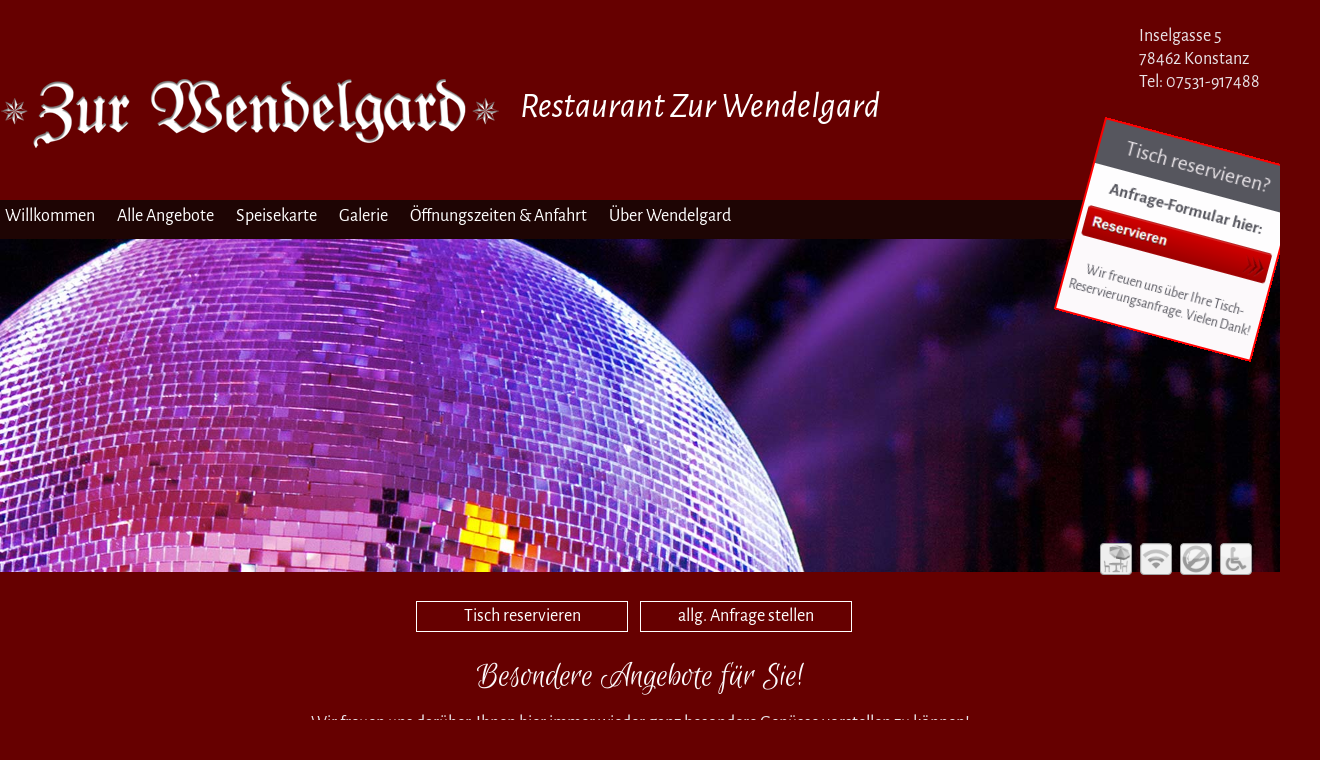

--- FILE ---
content_type: text/html; charset=windows-1252
request_url: https://www.zur-wendelgard.de/home/bld_events.php
body_size: 4147
content:
<!DOCTYPE html>
<html class="NOTOUCH_DEVICE">
<head>
<title>Termine im &Uuml;berblick</title>
<meta name="language" property="og:language" content="de">
<meta name="viewport" content="width=device-width, initial-scale=1">
<meta name="generator" content="eduxx iRS Internet-Redaktionssystem 1.90 (phpgen/4138.9736)">
<meta name="format-detection" content="telephone=no">
<meta property="og:title" content="Termine im &Uuml;berblick">
<meta property="og:type" content="article">
<meta property="og:url" content="https://www.zur-wendelgard.de/home/bld_events.php">
<link rel="shortcut icon" href="https://www.zur-wendelgard.de/home/bilder/favicon.ico" type="image/vnd.microsoft.icon">
<link rel="stylesheet" href="/common-1747054454-global.css/global.css">
<script async src="/common-1752857610-epos.js/epos.js"></script>
<script type="text/javascript">
	var default_mail = ['info', 'musterfirma.de'];
</script>
<link rel="alternate" type="application/rss+xml" title="Termine" href="termine.rss">
<link rel="stylesheet" href="/home-1659541370-zw.css/zw.css" type="text/css">

</head>
<body class="text_basis_sei P_KOPF_KOPF_Events" style="margin:0" data-request-time-float="1767112931.871"><div id="Tabelle_01">

<header id="header_default" class="CONTAINER_WIDE">

<div class="HFIX EXTRA_ROW">

<div class="div_head_pict1 wide_row">

<div class="div_head_static1">
<div id="feed_pic_wide" class="feed" data-fkt="2_STD_B"></div>
<div class="div_head_pict1_frame frame overlay_frame">

<div class="div_head_logo">
<div id="feed_db_noselect_bldlogo" class="feed" data-fkt="BLD_PIC"><div class="feeditem"><div class="feedcat"><a href="https://www.zur-wendelgard.de/home/"><img class="feedimg orient_unknown" src="https://img.brunch-lunch-dinner.de/320010_logo_1514551808/restaurant-zur-wendelgard.png" alt="Logo Restaurant Zur Wendelgard"></a></div></div></div></div>

<div class="HEAD_MENUE2 no_mobil">
<div id="feed_nav_head2" class="feed" data-fkt="2_STD_B"></div></div>

<div class="block_kontadr_header_bld block_standard">
<div id="feed_db_noselect_bldaddr" class="feed" data-fkt="BLD_ADDR"><div class="feeditem"><div class="bld_addr_str">Inselgasse 5</div> <div class="bld_addr_plzort">78462 Konstanz</div> <div class="bld_addr_tel">Tel: 07531-917488</div> </div></div></div>

<div class="div_head_text_pur no_mobil">
<div id="feed_txt_1_cat" class="feed" data-fkt="TXT"></div></div>

<div class="div_head_ptext1 no_mobil">
<!-- blockfkt: fkt:2_PTEXT_KTS1B2 --><div class="feeditem"><div class="ptext_title">Restaurant Zur Wendelgard</div><div class="ptext_subtitle"></div><div class="ptext_text1"></div><div class="ptext_text2"></div></div></div>
</div>
</div>
</div>

<div class="BLD_ATTRS no_mobil">
<!-- blockfkt: fkt:IMG_TOOLTIP --><div class="feeditem"><img src="https://static.brunch-lunch-dinner.de/0/misc/attr-outdoor-area-yes0.png" class="feedimg orient_landscape" width="32" height="32" border="0" alt="Sitzpl&auml;tze im Freien vorhanden" title="Sitzpl&auml;tze im Freien vorhanden"></div><div class="feeditem"><img src="https://static.brunch-lunch-dinner.de/0/misc/attr-wlan-yes0.png" class="feedimg orient_landscape" width="32" height="32" border="0" alt="WLAN-Zugang vorhanden" title="WLAN-Zugang vorhanden"></div><div class="feeditem"><img src="https://static.brunch-lunch-dinner.de/0/misc/attr-smoking-no0.png" class="feedimg orient_landscape" width="32" height="32" border="0" alt="Nichtraucherbereich vorhanden oder komplettes Rauchverbot" title="Nichtraucherbereich vorhanden oder komplettes Rauchverbot"></div><div class="feeditem"><img src="https://static.brunch-lunch-dinner.de/0/misc/attr-wheelchair-yes0.png" class="feedimg orient_landscape" width="32" height="32" border="0" alt="f&uuml;r Rollstuhlfahrer geeignet" title="f&uuml;r Rollstuhlfahrer geeignet"></div></div>
<div id="feed_news_handlung" class="feed" data-fkt="2_STD_TSBAM"><div class="feeditem block_handlung"><div class="feed_title">Tisch reservieren? </div><div class="feed_subtitle">Anfrage-Formular hier:</div><a href="https://www.zur-wendelgard.de/home/bld_tisch_reservieren.php" class="ev" data-event-id="MM3BUoMFsMWMbgqrBI6WhM8IagBSMeeW8QajBFMvaW"><img src="https://www.zur-wendelgard.de/itm-1513931128-NEWS_4_2558_12022811.png" width="190" height="31" class="feedimg orient_landscape" border="0" alt=""></a><div class="feed_text"><br />
Wir freuen uns &uuml;ber Ihre Tisch-Reservierungsanfrage. Vielen Dank!<br />
&nbsp;</div><a href="https://www.zur-wendelgard.de/home/bld_tisch_reservieren.php" class="feed_more ev" title="Tisch reservieren? " data-event-id="MM3BUoMFsMWMbgqrBI6WhM8IagBSMeeW8QajBFMvaW">.</a></div></div>
<nav class="MAIN_MENUE_TOP wide_row">
<div class="MAIN_MENUE_TOP_FRAME frame hide_menu_for_mobile" data-showmenubtn-prefix="Ihre Auswahl: " data-showmenubtn-defaulttext="Hauptmenü">
<nav class="MAIN_MENUE_TOP_TEIL1">
<div id="feed_nav_main_teil1" class="feed" data-fkt="3_LINK_ONLY_TXT"><div class="feeditem cat_TEIL1"><a href="https://www.zur-wendelgard.de/home/home.php" class="mainitemframe item_NAVI_201_1834 cat_TEIL1 ev" data-event-id="SSQVeiSuqSmSH7R9V1SLLhF6rGVeYh0Ih"><span class="mainitem"><span class="mainitemtext">Willkommen</span></span></a></div><div class="feeditem cat_TEIL1"><a href="https://www.zur-wendelgard.de/home/bld_angebote.php" class="mainitemframe item_NAVI_201_2662 cat_TEIL1 ev" data-event-id="TTAiEZTMRT6TQ9HLiWTvvlDbJKiEylndl"><span class="mainitem"><span class="mainitemtext">Alle Angebote</span></span></a></div><div class="feeditem cat_TEIL1"><a href="https://www.zur-wendelgard.de/home/bld_speisekarte.php" class="mainitemframe item_NAVI_201_2762 cat_TEIL1 ev" data-event-id="88Tlsc87e8d8SFEDlH8qqPIVANlsfPSUP"><span class="mainitem"><span class="mainitemtext">Speisekarte</span></span></a></div><div class="feeditem cat_TEIL1"><a href="https://www.zur-wendelgard.de/home/bld_galerie.php" class="mainitemframe item_NAVI_201_2763 cat_TEIL1 ev" data-event-id="IIDTwGIfZIHIF62bT7Itt8VQLeTwP8Sp8"><span class="mainitem"><span class="mainitemtext">Galerie</span></span></a></div><div class="feeditem cat_TEIL1"><a href="https://www.zur-wendelgard.de/home/bld_anfahrt.php" class="mainitemframe item_NAVI_201_2764 cat_TEIL1 ev" data-event-id="77MWtr7057x7uYUyWa7nnHfP3LWtdHmZH"><span class="mainitem"><span class="mainitemtext">&Ouml;ffnungszeiten &amp; Anfahrt</span></span></a></div><div class="feeditem cat_TEIL1"><a href="https://www.zur-wendelgard.de/home/nav_1100_first.php" class="mainitemframe item_NAVI_201_1408 cat_TEIL1 ev" data-event-id="11PfLC1E41p1xaj8fz133muYlrfL2mq9m"><span class="mainitem"><span class="mainitemtext">&Uuml;ber Wendelgard</span></span></a></div></div></nav>

<nav class="MAIN_MENUE_TOP_TEIL2">
<div id="feed_nav_main_teil2" class="feed" data-fkt="3_LINK_ONLY_TXT"></div></nav>
</div></nav>

<nav class="MENUE_FIX_SUB MEN4_MENUE_FIX_SUB wide_row">
<div class="frame"><div id="feed_" class="feed" data-fkt="3_LINK_ONLY_TXT"></div></div></nav>

<div class="div_head_pict2 wide_row">

<div class="div_head_static2">
<div id="feed_pic_wide" class="feed" data-fkt="2_STD_B"><div class="feedcat"><div class="feeditem cat_KOPF_Events"><img src="https://www.zur-wendelgard.de/itm-1514556696-SSID_2_2799_05698560.jpg" width="1920" height="500" class="feedimg orient_landscape" border="0" alt="Unsere aktuellen Events &amp; Aktionen:"></div></div></div><!-- blockfkt: fkt:2_STD_B --></div>
</div>

<nav class="BLD_BUCHEN std_row">
<div id="feed_navb_8001" class="feed" data-fkt="3_LINK_ONLY_TXT"><div class="feeditem"><a href="https://www.zur-wendelgard.de/home/bld_tisch_reservieren.php" class="mainitemframe item_NAVB_8001_2805 ev" data-event-id="VVbDKqVPkVIV3rogDW8I7V6WmrDfVJJIg95ZD8fI8KpI"><span class="mainitem"><span class="mainitemtext">Tisch reservieren</span></span></a></div><div class="feeditem"><a href="https://www.zur-wendelgard.de/home/bld_anfrage.php" class="mainitemframe item_NAVB_8001_2700 ev" data-event-id="TTAiEZTMRTlTnLjciIyl6TQ9HLiWTvvlcbJKiyWlyQ0l"><span class="mainitem"><span class="mainitemtext">allg. Anfrage stellen</span></span></a></div></div></nav>
</div>
</header>
<div id="Tabelle_02" class="page_base_typ01 CONTAINER_SMALL"><main class="C_TAB2_TD2"><div class="ptext" data-fkt="2_PTEXT_KTS1B2_H1"><div class="ptextitem"><h1 class="ptext_title">Besondere Angebote f&uuml;r Sie!</h1><div class="ptext_subtitle"></div><div class="ptext_text1"><p>Wir freuen uns dar&uuml;ber, Ihnen hier immer wieder ganz besondere Gen&uuml;sse vorstellen zu k&ouml;nnen!</p>
<p>&nbsp;</p>
<p>&nbsp;</p>
</div><div class="ptext_text2"></div></div></div>
<div class="LIST_TYP01">
<div id="feed_termine" class="feed" data-fkt="BLD_ANGEBOT"></div></div>

<div class="block_print_footer printver">
<div class="ptext" data-fkt="2_PTEXT_KTS1B2"><div class="ptextitem"><div class="ptext_title"></div><div class="ptext_subtitle"></div><div class="ptext_text1"></div><div class="ptext_text2"></div></div></div></div>
</main></div>
<footer class="FFIX_RAHMEN CONTAINER_WIDE">

<div class="FFIX_ZUSATZ EXTRA_ROW wide_row">
<div class="T_FTAB2 frame"><div class="C_FTAB2_TD1 C_FTAB2_TD"><div class="block_foot block_staedte"><div class="ptext" data-fkt="2_PTEXT_KTS1B2"><div class="ptextitem"><div class="ptext_title">Unser T&auml;tigkeitsradius:</div><div class="ptext_subtitle"></div><div class="ptext_text1"></div><div class="ptext_text2"></div></div></div><div id="feed_nav_staedte" class="feed" data-fkt="TXT"><div class="feeditem"><a href="http://www.konstanz-tourismus.de/" class="ev" data-event-id="IIDTwGIfZIHIF62bT7Itt8VQLeTg68op8">Konstanz (KN) am Bodensee</a></div><div class="feeditem"><a href="https://www.reichenau-tourismus.de/" class="ev" data-event-id="227HiQ2pb2v2OXtfHU2CCEm1MDHFXEVnE">Insel Reichenau am Bodensee</a></div><div class="feeditem"><a href="https://www.mainau.de/de/" class="ev" data-event-id="11PfLC1E41p1xaj8fz133muYlrfWamQGm">Insel Mainau am Bodensee</a></div><div class="feeditem"><a href="https://www.radolfzell-tourismus.de/" class="ev" data-event-id="ZZORVHZo6ZLZtJbXR5ZffekvuFR2JeUre">Radolfzell am Bodensee</a></div><div class="feeditem"><a href="http://www.allensbach.de/home" class="ev" data-event-id="VVbDKqVPkV7V6WmrDfVJJIQ95ZDiWIozI">Allensbach am Bodensee</a></div><div class="feeditem"><a href="http://www.kreuzlingen.ch/" class="ev" data-event-id="iitqdRiBmi9ibr6JqCiXXgALU2qZrgoWg">Kreuzlingen am Bodensee, Schweiz</a></div></div></div></div><div class="C_FTAB2_TD2 C_FTAB2_TD"><div class="block_foot"><div class="ptext" data-fkt="2_PTEXT_KTS1B2"><div class="ptextitem"><div class="ptext_title">Zur Wendelgard Konstanz am Bodensee</div><div class="ptext_subtitle"></div><div class="ptext_text1"></div><div class="ptext_text2"></div></div></div><div id="feed_nav_main_teil1" class="feed" data-fkt="TXT"><div class="feeditem cat_TEIL1"><a href="https://www.zur-wendelgard.de/home/home.php" class="ev" data-event-id="SSQVeiSuqSmSH7R9V1SLLhF6rGVeYh0Ih">Willkommen</a></div><div class="feeditem cat_TEIL1"><a href="https://www.zur-wendelgard.de/home/bld_angebote.php" class="ev" data-event-id="TTAiEZTMRT6TQ9HLiWTvvlDbJKiEylndl">Alle Angebote</a></div><div class="feeditem cat_TEIL1"><a href="https://www.zur-wendelgard.de/home/bld_speisekarte.php" class="ev" data-event-id="88Tlsc87e8d8SFEDlH8qqPIVANlsfPSUP">Speisekarte</a></div><div class="feeditem cat_TEIL1"><a href="https://www.zur-wendelgard.de/home/bld_galerie.php" class="ev" data-event-id="IIDTwGIfZIHIF62bT7Itt8VQLeTwP8Sp8">Galerie</a></div><div class="feeditem cat_TEIL1"><a href="https://www.zur-wendelgard.de/home/bld_anfahrt.php" class="ev" data-event-id="77MWtr7057x7uYUyWa7nnHfP3LWtdHmZH">Öffnungszeiten & Anfahrt</a></div><div class="feeditem cat_TEIL1"><a href="https://www.zur-wendelgard.de/home/nav_1100_first.php" class="ev" data-event-id="11PfLC1E41p1xaj8fz133muYlrfL2mq9m">Über Wendelgard</a></div></div></div></div><div class="C_FTAB2_TD3 C_FTAB2_TD"><div class="block_foot"><div class="ptext" data-fkt="2_PTEXT_KTS1B2"><div class="ptextitem"><div class="ptext_title">Navigation</div><div class="ptext_subtitle"></div><div class="ptext_text1"></div><div class="ptext_text2"></div></div></div><div id="feed_nav_head" class="feed" data-fkt="TXT"><div class="feeditem"><a href="https://www.zur-wendelgard.de/home/" class="ev" data-event-id="11PfLC1E41p1xaj8fz133muYlrf11aAm">Home</a></div><div class="feeditem"><a href="https://www.zur-wendelgard.de/home/bld_anfrage.php" class="ev" data-event-id="YYI8o3YmcYEY0dwV82YiiuhSDn8YYtBu">Kontakt</a></div><div class="feeditem"><a href="https://www.zur-wendelgard.de/home/bld_anfahrt.php" class="ev" data-event-id="nneNYznb0nTngiIZNDn224cGRaNnn674">Anfahrt und Öffnungszeiten</a></div><div class="feeditem"><a href="https://www.zur-wendelgard.de/home/bld_impressum.php" class="ev" data-event-id="ZZORVHZo6ZLZtJbXR5ZffekvuFRZZiIe">Impressum</a></div><div class="feeditem"><a href="https://www.zur-wendelgard.de/home/navi1_1001_datenschutz" class="ev" data-event-id="kkXOQ7kNWk5kJjrxOokPPZvUY6OkkiVZ">Datenschutz</a></div><div class="feeditem"><a href="https://www.zur-wendelgard.de/home/login.php" class="ev" data-event-id="ZZORVHZo6ZLZtJbXR5ZffekvuFRZZBHe">login</a></div></div></div></div><div class="C_FTAB2_TD4 C_FTAB2_TD"><div class="block_foot">
<div class="block_social_networks block_standard">
<div class="ptext" data-fkt="2_PTEXT_KTS1B2"><div class="ptextitem"><div class="ptext_title">Vielen Dank f&uuml;r Ihre Weiterempfehlung!</div><div class="ptext_subtitle">Hat es Ihnen bei uns gefallen?</div><div class="ptext_text1"><p>Dann freuen wir uns, wenn Sie uns empfehlen! Wir sch&auml;tzen auch jede R&uuml;ckmeldung sehr. Bitte nutzen Sie daf&uuml;r einfach eines unserer Kontakt-Formulare! Vielen Dank!&nbsp;</p>
</div><div class="ptext_text2"></div></div></div></div>
</div></div></div><div class="T_FTAB2 frame"><div class="BLD_ZUSATZ"><div class="block_foot"><div class="ptext" data-fkt="2_PTEXT_KTS1B2"><div class="ptextitem"><div class="ptext_title">Zur Wendelgard Konstanz (KN) finden Sie auch hier:</div><div class="ptext_subtitle"></div><div class="ptext_text1"></div><div class="ptext_text2"></div></div></div><div id="feed_db_select_2196" class="feed" data-fkt="BLD_BACKLINKS"><div class="feeditem">Dieses Unternehmen ist bei <a href="https://gastronomie.brunch-lunch-dinner.de/konstanz-universitaetsstadt" rel=\"noopener\" target="_blank">BrunchLunchDinner in Konstanz</a> unter <a href="https://mittagstisch-lunch.de/konstanz-universitaetsstadt" rel="noopener" target="_blank">Mittagstisch</a>, <a href="https://restaurant-gasthaus.de/konstanz-universitaetsstadt" rel="noopener" target="_blank">Mittagessen</a>, <a href="https://pizza-pizzeria-ristorante.de/konstanz-universitaetsstadt" rel="noopener" target="_blank">Pizza</a>, <a href="https://restaurant-vegetarisch.de/konstanz-universitaetsstadt" rel="noopener" target="_blank">Vegetarisch</a>, <a href="https://eis-cafe-bistro.de/konstanz-universitaetsstadt" rel="noopener" target="_blank">Kaffee und Kuchen</a>, <a href="https://dinner-abendessen.de/konstanz-universitaetsstadt" rel="noopener" target="_blank">Abendessen</a>, <a href="https://bar-lounge-kneipe.de/konstanz-universitaetsstadt" rel="noopener" target="_blank">Schankgastronomie</a> und <a href="https://events-veranstaltung.de/konstanz-universitaetsstadt" rel="noopener" target="_blank">Events</a> gelistet.</div></div></div></div></div></div>

<div class="FFIX EXTRA_ROW wide_row">

<div class="div_foot_pict">
<div id="feed_pic_wide" class="feed" data-fkt="2_STD_B"></div></div>
<div class="frame overlay_frame">
<div class="div_foot_ptext1">
<div class="ptext" data-fkt="2_PTEXT_KTS1B2"></div></div>

<div class="block_kontadr_footer">
<div id="feed_db_noselect_bldaddr" class="feed" data-fkt="BLD_ADDR"><div class="feeditem"><div class="bld_addr_comp_name">Restaurant Zur Wendelgard</div> <div class="bld_addr_str">Inselgasse 5</div> <div class="bld_addr_plzort">78462 Konstanz</div> <div class="bld_addr_tel">Tel: 07531-917488</div> </div></div></div>

<div class="div_foot_text_pur">
<div id="feed_txt_1_cat" class="feed" data-fkt="TXT"></div></div>

<div id="powered_by">
<a href="http://www.eduxx-irs.de/" rel="noopener" target="_blank">Powered by eduxx iRS 
</a></div>
</div></div>
</footer>

</div>
</body>
</html>

--- FILE ---
content_type: text/css
request_url: https://www.zur-wendelgard.de/home-1659541370-zw.css/zw.css
body_size: 7968
content:
@font-face {
  font-family: 'Alegreya Sans';
  font-style: normal;
  font-weight: 400;
  font-display: swap;
  src: local(''), url('/common-0/fonts/alegreya-sans-latin-ext_latin-regular.woff2');
}
@font-face {
  font-family: 'Alegreya Sans';
  font-style: italic;
  font-weight: 400;
  font-display: swap;
  src: local(''), url('/common-0/fonts/alegreya-sans-latin-ext_latin-italic.woff2');
}
@font-face {
  font-family: 'Alegreya Sans';
  font-style: normal;
  font-weight: 700;
  font-display: swap;
  src: local(''), url('/common-0/fonts/alegreya-sans-latin-ext_latin-700.woff2');
}
@font-face {
  font-family: 'Alegreya Sans';
  font-style: italic;
  font-weight: 700;
  font-display: swap;
  src: local(''), url('/common-0/fonts/alegreya-sans-latin-ext_latin-700italic.woff2');
}
@font-face {
  font-family: 'Euphoria Script';
  font-style: normal;
  font-weight: 400;
  font-display: swap;
  src: local(''), url('/common-0/fonts/euphoria-script-latin-ext_latin-regular.woff2');
}
.highlight1 {
  font-weight: bold;
  color: #56565e;
}
.highlight2 {
  font-size: 1.2222222222222em;
  color: #56565e;
}
.highlight3 {
  font-weight: bold;
  color: #ff0a00;
}
.highlight4 {
  color: #ff0a00;
}
.highlight5 {
  font-weight: bold;
  color: #ff8000;
}
.highlight6 {
  color: #ff8000;
}
.highlight7 {
  font-weight: bold;
  color: #ffcc00;
}
.highlight8 {
  color: #ffcc00;
}
html {
  overflow-y: scroll;
}
body {
  background: #660000;
  -webkit-text-size-adjust: 100%;
}
body,
td,
textarea,
input {
  font-family: Alegreya Sans, Verdana, Arial, Helvetica, sans-serif;
  font-size: 18px;
  font-weight: normal;
  line-height: 1.33333;
  color: #e9e4e8;
}
.frame {
  position: relative;
}
.overlay_frame {
  position: absolute;
  left: 0;
  right: 0;
  top: 0;
  bottom: 0;
}
.media_frame {
  position: relative;
  display: block;
}
.media_frame_content {
  position: absolute;
  left: 0;
  right: 0;
  top: 0;
  bottom: 0;
  width: 100%;
  height: 100%;
}
.image_frame_content,
.audio_frame_content {
  width: 100%;
}
h1 {
  color: #fcf9fb;
  font-weight: normal;
  font-family: 'Euphoria Script', cursive;
  font-size: 2em;
}
h2 {
  color: #e9e4e8;
  font-weight: normal;
  font-family: 'Euphoria Script', cursive;
  margin: 0 0 0.5em;
  font-size: 1.2222222222222em;
}
h3 {
  color: #e9e4e8;
  font-weight: normal;
  margin: 0 0 0.5em;
  font-size: 1.1111111111111em;
}
h4 {
  color: #e9e4e8;
  font-weight: bold;
  margin: 0 0 0.5em;
  font-size: 1em;
}
b,
strong {
  font-weight: bold;
}
a:link {
  color: #ffffff;
}
a:visited {
  color: #fcf9fb;
}
a:hover {
  color: #ffcc00;
}
a:focus {
  color: #fa9e91;
}
a:active {
  color: #b4302c;
}
#feeditemcol-item_bez,
#feeditemcol-subtitle,
#feeditemcol-bol {
  display: block;
}
.feed_date,
#feeditemcol-bol {
  font-weight: bold;
}
.feed ul,
.feeditemcol ul,
.ptext ul {
  list-style: none;
  margin: 0.6em 0;
  padding-left: 0px;
}
.feed ul li,
.feeditemcol ul li,
.ptext ul li {
  background: url('/home-1513960280/bilder/irs_dot.png') no-repeat;
  margin: 0.5em 0;
  padding: 0 0 0 20px;
}
.animation > div.feeditem,
.animation > table.feed {
  position: absolute;
  width: 100%;
  max-height: 100%;
}
.HFIX {
  position: relative;
  background-color: ;
}
.HEAD_MENUE a:link {
  color: #bcbcbc;
}
.HEAD_MENUE a:visited {
  color: #bcbcbc;
}
.HEAD_MENUE a:hover {
  color: #c3c1c4;
}
.HEAD_MENUE a:focus {
  color: #bcbcbc;
}
.HEAD_MENUE a:active {
  color: #bcbcbc;
}
table {
  border-spacing: 0;
}
a.feed_more {
  font-weight: bold;
  display: block;
  text-align: right;
  padding-right: 15px;
  background: url('/home-1513960280/bilder/irs_std_more_link.png') no-repeat right bottom;
  text-decoration: none;
}
a.feed_more:hover {
  background: url('/home-1513960280/bilder/irs_std_more_hover.png') no-repeat right bottom;
}
span#recaptcha_instructions_error {
  font-size: 9px;
}
div.feedback_info {
  margin: 10px;
  padding: 15px;
  color: #0000ff;
  border: solid 2px #0000ff;
}
div.feedback_err {
  font-weight: bold;
  margin: 10px;
  padding: 15px;
  color: #ff0000;
  border: solid 2px #ff0000;
}
a {
  text-decoration: none;
}
a.feed_more {
  margin-right: 10px;
  margin-bottom: 5px;
  line-height: 1;
}
.C_TAB2_TD1 .ptext_title {
  margin-bottom: 5px;
  color: #e9e4e8;
  font-weight: normal;
  font-family: 'Euphoria Script', cursive;
  margin: 0 0 0.5em;
  font-size: 1.2222222222222em;
}
.C_TAB2_TD1 .ptext_subtitle {
  margin-bottom: 0px;
}
.C_TAB2_TD1 .feed_title {
  margin-bottom: 5px;
  color: #e9e4e8;
  font-weight: normal;
  font-family: 'Euphoria Script', cursive;
  margin: 0 0 0.5em;
  font-size: 1.2222222222222em;
}
.C_TAB2_TD1 .feed_subtitle {
  margin-bottom: 5px;
  color: #e9e4e8;
  font-weight: normal;
  font-family: 'Euphoria Script', cursive;
  margin: 0 0 0.5em;
  font-size: 1.2222222222222em;
}
.C_TAB2_TD1 .feed_text {
  font-size: 0.88888888888889em;
}
.C_HOME_TD2,
.C_TAB2_TD2 {
  text-align: center;
  padding: 0 2%;
}
.C_HOME_TD2 .ptext_title,
.C_TAB2_TD2 .ptext_title {
  color: #fcf9fb;
  font-weight: normal;
  font-family: 'Euphoria Script', cursive;
  font-size: 2em;
}
.C_HOME_TD2 .ptext_subtitle,
.C_TAB2_TD2 .ptext_subtitle {
  color: #e9e4e8;
  font-weight: normal;
  font-family: 'Euphoria Script', cursive;
  margin: 0 0 0.5em;
  font-size: 1.2222222222222em;
}
.C_HOME_TD2 .ptext_img,
.C_HOME_TD2 .ptext_imgh,
.C_TAB2_TD2 .ptext_img,
.C_TAB2_TD2 .ptext_imgh {
  max-width: 100%;
  height: auto;
}
.C_HOME_TD2 .feed_title,
.C_TAB2_TD2 .feed_title {
  margin-bottom: 5px;
  color: #e9e4e8;
  font-weight: normal;
  font-family: 'Euphoria Script', cursive;
  margin: 0 0 0.5em;
  font-size: 1.2222222222222em;
}
.C_HOME_TD2 .feed_subtitle,
.C_TAB2_TD2 .feed_subtitle {
  margin-bottom: 5px;
  color: #e9e4e8;
  font-weight: normal;
  margin: 0 0 0.5em;
  font-size: 1.1111111111111em;
}
.C_HOME_TD2 {
  text-align: center;
}
.C_HOME_TD3 .ptext_title,
.C_TAB2_TD3 .ptext_title {
  margin-bottom: 5px;
  color: #e9e4e8;
  font-weight: normal;
  font-family: 'Euphoria Script', cursive;
  margin: 0 0 0.5em;
  font-size: 1.2222222222222em;
}
.C_HOME_TD3 .ptext_subtitle,
.C_TAB2_TD3 .ptext_subtitle {
  margin-bottom: 0px;
}
.C_HOME_TD3 .feed_title,
.C_TAB2_TD3 .feed_title {
  margin-bottom: 5px;
  color: #e9e4e8;
  font-weight: normal;
  font-family: 'Euphoria Script', cursive;
  margin: 0 0 0.5em;
  font-size: 1.2222222222222em;
}
.C_HOME_TD3 .feed_subtitle,
.C_TAB2_TD3 .feed_subtitle {
  margin-bottom: 5px;
  color: #e9e4e8;
  font-weight: normal;
  font-family: 'Euphoria Script', cursive;
  margin: 0 0 0.5em;
  font-size: 1.2222222222222em;
}
.C_HOME_TD3 .feed_text,
.C_TAB2_TD3 .feed_text {
  font-size: 0.88888888888889em;
}
.C_TAB2_TD1 .block_kontakt,
.C_TAB2_TD3 .block_kontakt {
  background-color: #ffffff;
  padding: 5px;
  margin-bottom: 15px;
}
.C_TAB2_TD1 .block_kontakt table,
.C_TAB2_TD3 .block_kontakt table {
  width: 100%;
  border-collapse: collapse;
}
.C_TAB2_TD1 .block_kontakt .feeditem,
.C_TAB2_TD1 .block_kontakt td,
.C_TAB2_TD3 .block_kontakt .feeditem,
.C_TAB2_TD3 .block_kontakt td {
  border-bottom: solid 2px transparent;
  background-color: ;
  padding: 5px;
}
.C_TAB2_TD1 .block_kontakt .feeditem:last-child,
.C_TAB2_TD1 .block_kontakt tr:last-child td,
.C_TAB2_TD3 .block_kontakt .feeditem:last-child,
.C_TAB2_TD3 .block_kontakt tr:last-child td {
  border-bottom: none;
}
.C_TAB2_TD1 .block_kontakt td,
.C_TAB2_TD3 .block_kontakt td {
  vertical-align: top;
}
.C_TAB2_TD1 .block_kontakt .ptext_title,
.C_TAB2_TD3 .block_kontakt .ptext_title {
  padding: 8px 5px;
  color: #e9e4e8;
  background: #56565e;
  margin: -5px -5px 5px -5px;
}
.C_TAB2_TD1 .block_kontakt_angebot,
.C_TAB2_TD3 .block_kontakt_angebot {
  background-color: #b4302c;
  margin-bottom: 5px;
}
.C_TAB2_TD1 .block_kontakt_angebot .ptext,
.C_TAB2_TD3 .block_kontakt_angebot .ptext {
  color: white;
}
.C_TAB2_TD1 .block_kontakt_angebot .ptext_title,
.C_TAB2_TD3 .block_kontakt_angebot .ptext_title {
  padding: 5px 15px;
  color: #56565e;
}
.C_TAB2_TD1 .block_kontakt_angebot .ptext_subtitle,
.C_TAB2_TD3 .block_kontakt_angebot .ptext_subtitle {
  padding: 5px 15px;
}
.C_TAB2_TD1 .block_kontakt_angebot .ptext_text1,
.C_TAB2_TD1 .block_kontakt_angebot .ptext_text2,
.C_TAB2_TD3 .block_kontakt_angebot .ptext_text1,
.C_TAB2_TD3 .block_kontakt_angebot .ptext_text2 {
  padding: 0px 15px;
  color: #ffffff;
}
.C_TAB2_TD1 .block_angebot,
.C_TAB2_TD3 .block_angebot {
  background-color: #ffffff;
  padding: 5px;
  margin-bottom: 15px;
}
.C_TAB2_TD1 .block_angebot table,
.C_TAB2_TD3 .block_angebot table {
  width: 100%;
  border-collapse: collapse;
}
.C_TAB2_TD1 .block_angebot .feeditem,
.C_TAB2_TD1 .block_angebot td,
.C_TAB2_TD3 .block_angebot .feeditem,
.C_TAB2_TD3 .block_angebot td {
  border-bottom: solid 2px transparent;
  background-color: ;
  padding: 5px;
}
.C_TAB2_TD1 .block_angebot .feeditem:last-child,
.C_TAB2_TD1 .block_angebot tr:last-child td,
.C_TAB2_TD3 .block_angebot .feeditem:last-child,
.C_TAB2_TD3 .block_angebot tr:last-child td {
  border-bottom: none;
}
.C_TAB2_TD1 .block_angebot td,
.C_TAB2_TD3 .block_angebot td {
  vertical-align: top;
}
.C_TAB2_TD1 .block_angebot .ptext_title,
.C_TAB2_TD3 .block_angebot .ptext_title {
  padding: 8px 5px;
  color: #e9e4e8;
  background: #56565e;
  margin: -5px -5px 5px -5px;
}
.C_HOME_TD1 .block_standard,
.C_HOME_TD3 .block_standard,
.C_TAB2_TD1 .block_standard,
.C_TAB2_TD3 .block_standard {
  background-color: #ffffff;
  padding: 5px;
  margin-bottom: 15px;
}
.C_HOME_TD1 .block_standard table,
.C_HOME_TD3 .block_standard table,
.C_TAB2_TD1 .block_standard table,
.C_TAB2_TD3 .block_standard table {
  width: 100%;
  border-collapse: collapse;
}
.C_HOME_TD1 .block_standard .feeditem,
.C_HOME_TD1 .block_standard td,
.C_HOME_TD3 .block_standard .feeditem,
.C_HOME_TD3 .block_standard td,
.C_TAB2_TD1 .block_standard .feeditem,
.C_TAB2_TD1 .block_standard td,
.C_TAB2_TD3 .block_standard .feeditem,
.C_TAB2_TD3 .block_standard td {
  border-bottom: solid 2px transparent;
  background-color: ;
  padding: 5px;
}
.C_HOME_TD1 .block_standard .feeditem:last-child,
.C_HOME_TD1 .block_standard tr:last-child td,
.C_HOME_TD3 .block_standard .feeditem:last-child,
.C_HOME_TD3 .block_standard tr:last-child td,
.C_TAB2_TD1 .block_standard .feeditem:last-child,
.C_TAB2_TD1 .block_standard tr:last-child td,
.C_TAB2_TD3 .block_standard .feeditem:last-child,
.C_TAB2_TD3 .block_standard tr:last-child td {
  border-bottom: none;
}
.C_HOME_TD1 .block_standard td,
.C_HOME_TD3 .block_standard td,
.C_TAB2_TD1 .block_standard td,
.C_TAB2_TD3 .block_standard td {
  vertical-align: top;
}
.C_HOME_TD1 .block_standard .ptext_title,
.C_HOME_TD3 .block_standard .ptext_title,
.C_TAB2_TD1 .block_standard .ptext_title,
.C_TAB2_TD3 .block_standard .ptext_title {
  padding: 8px 5px;
  color: #e9e4e8;
  background: #56565e;
  margin: -5px -5px 5px -5px;
}
.C_HOME_TD1 .block_login,
.C_TAB2_TD1 .block_login {
  margin-top: 20px;
}
.C_HOME_TD3 .form_edit_full_width,
.C_TAB2_TD3 .form_edit_full_width {
  width: 100%;
}
.C_HOME_TD3 .form_edit_half_width,
.C_TAB2_TD3 .form_edit_half_width {
  width: 42%;
}
.div_head_logo_landing,
.div_head_logo {
  position: absolute;
  left: 0px;
  top: 0px;
  z-index: 10;
}
.div_head_logo_landing .feeditem,
.div_head_logo .feeditem {
  float: left;
}
.div_head_pict1 .feedimg {
  max-width: none;
}
.div_head_pict1 .div_head_logo .feedimg {
  max-width: 100%;
}
.div_head_pict2 .feedimg,
.homeblk_akt1_pict .feedimg {
  width: 100%;
}
.homeblk_akt1_pict,
.ib_wide,
.div_head_pict2 {
  z-index: 10;
  font-size: 7.2px;
  font-size: 1.40625vw;
}
.homeblk_akt1_pict .frame,
.ib_wide .frame,
.div_head_pict2 .frame {
  top: auto;
  bottom: 12%;
  left: 10px;
}
.homeblk_akt1_pict .feed_block1_frame,
.ib_wide .feed_block1_frame,
.div_head_pict2 .feed_block1_frame {
  width: 50%;
  padding: 0.5%;
  background-color: rgba(0,0,0,0.8);
  border-left: 8px solid #b4302c;
}
.homeblk_akt1_pict .feed_title,
.ib_wide .feed_title,
.div_head_pict2 .feed_title {
  color: #fcf9fb;
  font-weight: normal;
  font-family: 'Euphoria Script', cursive;
  font-size: 2em;
}
.homeblk_akt1_pict .feed_more2_frame,
.ib_wide .feed_more2_frame,
.div_head_pict2 .feed_more2_frame {
  margin-top: 5px;
  padding-bottom: 5px;
  text-align: center;
}
.homeblk_akt1_pict .feed_more2,
.ib_wide .feed_more2,
.div_head_pict2 .feed_more2 {
  display: inline-block;
  width: 50%;
  text-align: center;
  margin: 0;
  padding: 10px;
  border: 2px solid #b4302c !important;
  border-radius: 6px;
  color: #ffffff !important;
}
.homeblk_akt1_pict .feed_more2:link,
.homeblk_akt1_pict .feed_more2:visited,
.ib_wide .feed_more2:link,
.ib_wide .feed_more2:visited,
.div_head_pict2 .feed_more2:link,
.div_head_pict2 .feed_more2:visited {
  background-color: #1e0504;
}
.homeblk_akt1_pict .feed_more2:focus,
.homeblk_akt1_pict .feed_more2:hover,
.ib_wide .feed_more2:focus,
.ib_wide .feed_more2:hover,
.div_head_pict2 .feed_more2:focus,
.div_head_pict2 .feed_more2:hover {
  background-color: #b4302c;
}
.homeblk_akt1_pict .feed_more2:active,
.ib_wide .feed_more2:active,
.div_head_pict2 .feed_more2:active {
  background-color: #fa9e91;
}
.ib_wide {
  margin-bottom: 30px;
}
.homeblk_akt1_pict,
.div_head_pict1 {
  z-index: 10;
  font-size: 7.2px;
  font-size: 1.40625vw;
}
.homeblk_akt1_pict .feed_block1_frame,
.div_head_pict1 .feed_block1_frame {
  position: absolute;
  top: 5%;
  left: 2.5%;
  padding: 0.5%;
  color: #e9e4e8;
  background-color: rgba(255,255,255,0.8);
}
.homeblk_akt1_pict .feed_block2_frame,
.div_head_pict1 .feed_block2_frame {
  position: absolute;
  bottom: 4%;
  width: 100%;
  background-color: rgba(0,0,0,0.8);
  color: #ffffff;
}
.homeblk_akt1_pict .feed_block2_content,
.div_head_pict1 .feed_block2_content {
  display: table;
  width: 95%;
  padding: 1% 2.5%;
}
.homeblk_akt1_pict .feed_title,
.div_head_pict1 .feed_title {
  color: #fcf9fb;
  font-weight: normal;
  font-family: 'Euphoria Script', cursive;
  font-size: 2em;
  color: inherit;
}
.homeblk_akt1_pict .feed_subtitle_frame,
.div_head_pict1 .feed_subtitle_frame {
  display: table-cell;
  vertical-align: middle;
}
.homeblk_akt1_pict .feed_more2_frame,
.div_head_pict1 .feed_more2_frame {
  display: table-cell;
  vertical-align: middle;
  text-align: right;
}
.homeblk_akt1_pict .feed_more2_frame a:link,
.homeblk_akt1_pict .feed_more2_frame a:visited,
.div_head_pict1 .feed_more2_frame a:link,
.div_head_pict1 .feed_more2_frame a:visited {
  background-color: #56565e;
  color: #bcbcbc;
}
.homeblk_akt1_pict .feed_more2_frame a:hover,
.homeblk_akt1_pict .feed_more2_frame a:focus,
.div_head_pict1 .feed_more2_frame a:hover,
.div_head_pict1 .feed_more2_frame a:focus {
  color: #e9e4e8;
}
.homeblk_akt1_pict .feed_more2_frame a:active,
.div_head_pict1 .feed_more2_frame a:active {
  color: #fcf9fb;
}
.homeblk_akt1_pict .feed_more2,
.div_head_pict1 .feed_more2 {
  display: inline-block;
  white-space: nowrap;
  padding: 1% 2%;
}
.ib_wide,
.div_head_static1,
.div_head_static2,
.homeblk_akt1_static {
  position: relative;
}
.div_head_anim1 {
  position: relative;
  padding-bottom: 26.262626262626%;
}
.div_head_anim1 > .animation {
  position: absolute;
  left: 0;
  right: 0;
  top: 0;
  bottom: 0;
  overflow: hidden;
}
.div_head_anim2 {
  position: relative;
  padding-bottom: 40%;
}
.div_head_anim2 > .animation {
  position: absolute;
  left: 0;
  right: 0;
  top: 0;
  bottom: 0;
  overflow: hidden;
}
.homeblk_akt1_anim {
  position: relative;
  padding-bottom: 31.25%;
}
.homeblk_akt1_anim > .animation {
  position: absolute;
  left: 0;
  right: 0;
  top: 0;
  bottom: 0;
  overflow: hidden;
}
.div_head_uebblend1,
.div_head_uebblend2 {
  position: absolute;
  overflow: hidden;
  left: 0;
  right: 0;
  top: 0;
  bottom: 0;
  z-index: 1;
}
.HFIX .block_login {
  position: absolute;
  width: 200px;
  left: 20px;
  top: 75px;
  z-index: 100;
}
.block_social_networks .ptext_text1 {
  font-size: 16px;
}
.HFIX .block_portale {
  position: absolute;
  right: 0px;
  top: 2px;
  z-index: 100;
}
.block_portale_float .feeditem {
  position: relative;
  float: left;
}
.HFIX .block_standard {
  background-color: #ffffff;
  padding: 5px;
  margin-bottom: 15px;
}
.HFIX .block_standard .ptext_title {
  margin-bottom: 5px;
  color: #e9e4e8;
  font-weight: normal;
  font-family: 'Euphoria Script', cursive;
  margin: 0 0 0.5em;
  font-size: 1.2222222222222em;
}
.HFIX .block_standard .ptext_subtitle {
  margin-bottom: 0px;
}
.HFIX .block_standard .feed_title {
  margin-bottom: 5px;
  color: #e9e4e8;
  font-weight: normal;
  font-family: 'Euphoria Script', cursive;
  margin: 0 0 0.5em;
  font-size: 1.2222222222222em;
}
.HFIX .block_standard .feed_subtitle {
  margin-bottom: 5px;
  color: #e9e4e8;
  font-weight: normal;
  font-family: 'Euphoria Script', cursive;
  margin: 0 0 0.5em;
  font-size: 1.2222222222222em;
}
.HFIX .block_standard .feed_text {
  font-size: 0.88888888888889em;
}
.HFIX .block_standard table {
  width: 100%;
  border-collapse: collapse;
}
.HFIX .block_standard .feeditem,
.HFIX .block_standard td {
  border-bottom: solid 2px transparent;
  background-color: ;
  padding: 5px;
}
.HFIX .block_standard .feeditem:last-child,
.HFIX .block_standard tr:last-child td {
  border-bottom: none;
}
.HFIX .block_standard td {
  vertical-align: top;
}
.HFIX .block_standard .ptext_title {
  padding: 8px 5px;
  color: #e9e4e8;
  background: #56565e;
  margin: -5px -5px 5px -5px;
}
.HFIX .block_call {
  position: absolute;
  height: 90px;
  font-size: 16px;
  right: 10px;
  z-index: 20;
  background: ;
  padding: 0 5px 0 50px;
}
.HFIX .block_call .ptext_title {
  background: none;
  color: #e9e4e8;
  font-weight: normal;
  margin: 0 0 0.5em;
  font-size: 1.1111111111111em;
  margin: 0;
  padding: 0;
}
.HFIX .block_call .ptext_subtitle {
  color: #e9e4e8;
  font-weight: bold;
  margin: 0 0 0.5em;
  font-size: 1em;
  margin: 0;
}
.HFIX .block_kontadr_header_bld {
  position: absolute;
  font-size: 18px;
  top: 20px;
  right: 10px;
  z-index: 20;
  background-color: inherit;
  background: ;
  padding: 0 5px 0 50px;
}
.HFIX .block_kontadr_header_bld .ptext_title {
  background: none;
  color: #e9e4e8;
  font-weight: normal;
  margin: 0 0 0.5em;
  font-size: 1.1111111111111em;
  margin: 0;
  padding: 0;
}
.HFIX .block_kontadr_header_bld .ptext_subtitle {
  color: #e9e4e8;
  font-weight: bold;
  margin: 0 0 0.5em;
  font-size: 1em;
  margin: 0;
}
.div_head_text_pur {
  position: absolute;
  left: 250px;
  top: 20px;
  font-size: 2em;
  color: #56565e;
  z-index: 20;
}
.div_head_ptext1 {
  position: absolute;
  left: 520px;
  bottom: 70px;
  color: #ffffff;
  z-index: 20;
}
.div_head_ptext1 .ptext_title,
.div_head_ptext1 h1 {
  font-size: 2em;
  font-style: italic;
  font-weight: normal;
}
.div_head_ptext2 {
  position: absolute;
  left: 720px;
  top: 160px;
  z-index: 20;
}
.FFIX_REFERENZEN {
  background-color: rgba(0,0,0,0.2);
}
.FFIX_REFERENZEN .feed {
  display: flex;
  justify-content: center;
  text-align: center;
}
.FFIX_REFERENZEN .feeditem {
  display: inline-block;
  vertical-align: middle;
  background-color: #ffffff;
  margin: 15px 1% 15px 0;
  padding: 5px;
}
.FFIX_REFERENZEN .feedimg {
  width: 100%;
}
.FFIX_ZUSATZ {
  background-color: ;
}
.T_FTAB2 {
  display: flex;
  flex-flow: row wrap;
  justify-content: space-between;
  padding: 10px 20px;
}
.T_FTAB2 .feed {
  line-height: 1;
}
.T_FTAB2 .feeditem {
  margin-bottom: 0.5em;
  font-size: 0.72222222222222em;
}
.T_FTAB2 .feed_title {
  color: #e9e4e8;
  font-weight: bold;
  margin: 0 0 0.5em;
  font-size: 1em;
  color: #4b4949;
}
.T_FTAB2 .feed_more {
  color: #e9e4e8;
}
.T_FTAB2 .ptext_title {
  color: ;
  font-size: 1em;
  line-height: 1;
  margin-bottom: 1em;
}
.C_FTAB2_TD {
  display: inline-block;
  vertical-align: top;
  display: flex;
  flex-flow: column wrap;
  justify-content: space-between;
  width: 45%;
  margin: 10px 0;
  padding: 0 2%;
}
.C_FTAB2_TD1 {
  order: 3;
}
.C_FTAB2_TD2 {
  order: 1;
}
.C_FTAB2_TD3 {
  order: 2;
  border-left: 1px solid #fa9e91;
}
.C_FTAB2_TD4 {
  order: 4;
  border-left: 1px solid #fa9e91;
}
.block_foot {
  margin: 15px 0;
}
.FFIX {
  position: relative;
  background:   repeat-x;
  margin-top: 20px;
  min-height: 100px;
}
#powered_by {
  position: absolute;
  right: 15px;
  bottom: 5px;
  font-size: 0.72222222222222em;
}
.div_foot_text_pur {
  position: absolute;
  width: auto;
  bottom: 5px;
  left: 10px;
  font-size: 0.72222222222222em;
  text-align: left;
  z-index: 20;
}
.div_foot_ptext1 {
  position: absolute;
  top: 35px;
  right: 15px;
  width: auto;
  text-align: right;
  z-index: 20;
}
.div_foot_ptext1 .ptext_title,
.div_foot_ptext1 h1 {
  font-size: 1.2222222222222em;
  font-style: italic;
  font-weight: normal;
  color: #56565e;
}
hr {
  color: transparent;
  background-color: transparent;
  border: 0 none;
}
.msg1_ok {
  color: #0000ff;
}
.msg1_err {
  color: #ff0000;
}
.form_edit_full_width {
  width: 99%;
}
.form_edit_half_width {
  width: 49.5%;
}
div.form_edit_half_width {
  width: 49%;
  display: inline-block;
  margin-right: 1%;
}
div.form_edit_half_width > .form_edit_half_width {
  width: 100%;
}
fieldset {
  color: #e9e4e8;
  margin: 0 0 10px 0;
}
legend {
  color: #fcf9fb;
}
label {
  display: block;
  cursor: pointer;
  margin: 4px 0 0 0;
  color: #fcf9fb;
}
input {
  color: #4b4949;
}
textarea {
  resize: vertical;
  color: #4b4949;
}
.bt_submit {
  font-weight: bold;
  color: #fcf9fb;
  background-color: #4b4949;
  border: solid 1px #ffcc00;
}
form#web_login {
  margin-left: 40px;
  margin-right: 40px;
}
form#web_login .login_login {
  margin-top: 20px;
}
form.feedback {
  margin: 0;
}
form#NA_EM_TEL_NTZ_absenden .bt_submit,
form#landing01 .bt_submit {
  width: 100%;
  text-align: center;
}
.block_handlung {
  background-color: #fcf9fb;
  position: fixed;
  right: 0;
  top: 140px;
  transform: rotate(15deg);
  z-index: 1000;
  width: 200px;
  font-size: 14px;
  text-align: center;
  color: #56565e;
  border: 2px solid red;
}
.block_handlung > .feed_title {
  font-size: 1.5555555555556em;
  padding: 8px 5px;
  color: #e9e4e8;
  background: #56565e;
}
.block_handlung > .feed_subtitle {
  font-size: 1.2222222222222em;
  font-weight: bold;
  background-color: rgba(255,255,255,0.7);
  width: 100%;
  padding: 10px 0px;
}
.block_handlung > .feed_subtitle:empty {
  display: none;
}
.block_handlung > .feed_more {
  position: absolute;
  top: 0;
  bottom: 0;
  left: 0;
  right: 0;
  padding: 0;
  background: none transparent !important;
  text-align: initial;
  text-indent: -9000px;
}
.rss_list_all .feed_c2 img {
  display: none;
}
.block_kontadr_head {
  position: absolute;
  z-index: 20;
  left: 720px;
  top: 50px;
  width: 200px;
}
.block_kontadr_footer {
  position: absolute;
  z-index: 20;
  left: 10px;
  top: 35px;
}
.block_kontadr_footer .bld_addr_comp_name,
.block_kontadr_footer .bld_addr_str,
.block_kontadr_footer .bld_addr_plzort,
.block_kontadr_footer .bld_addr_tel {
  display: inline-block;
  padding: 0px 3px;
}
.block_kontadr_footer .bld_addr_comp_name::after,
.block_kontadr_footer .bld_addr_str::after,
.block_kontadr_footer .bld_addr_plzort::after {
  content: " | ";
}
.block_kontadr_side {
  margin-bottom: 5px;
  background-color: #ffffff;
  padding: 5px;
}
.block_kontadr_side table {
  width: 100%;
  border-collapse: collapse;
}
.block_kontadr_side .feeditem,
.block_kontadr_side td {
  border-bottom: solid 2px transparent;
  background-color: ;
  padding: 5px;
}
.block_kontadr_side .feeditem:last-child,
.block_kontadr_side tr:last-child td {
  border-bottom: none;
}
.block_kontadr_side td {
  vertical-align: top;
}
#Tabelle_02 {
  margin-top: 15px;
  margin-bottom: 20px;
}
.div_detail #feeditemcol-item_bez {
  margin-bottom: 0.5em;
}
.div_detail #feeditemcol-subtitle {
  color: #e9e4e8;
  font-weight: normal;
  font-family: 'Euphoria Script', cursive;
  margin: 0 0 0.5em;
  font-size: 1.2222222222222em;
  margin-bottom: 0.5em;
}
.div_detail #feeditemcol-bol {
  color: #e9e4e8;
  font-weight: bold;
  margin: 0 0 0.5em;
  font-size: 1em;
}
.div_detail .feeditemimg {
  max-width: 100%;
  height: auto;
}
.infz_more_td1 {
  font-size: 20px;
  font-weight: bold;
  color: #56565e;
}
td.infz_more_td2 {
  font-size: 20px;
  padding-bottom: 5px;
  border-bottom: 1px solid #ff8679;
}
#feeditemcol-content {
  margin-bottom: 10px;
  display: block;
}
#feeditemcol-more_url {
  display: block;
  text-align: right;
}
#feeditemcol-img3 {
  display: block;
  padding-top: 1em;
}
.page_home_typ01 .homeblk_akt2 .feeditem {
  position: relative;
  padding-bottom: 40px;
  background-color: #ffffff;
  border-bottom: none;
}
.page_home_typ01 .homeblk_akt2 .feedimg {
  width: 100%;
  height: auto;
}
.page_home_typ01 .homeblk_akt2 .feed_title {
  padding: 8px 5px;
  color: #e9e4e8;
  background: #56565e;
  font-size: 1.2222222222222em;
  text-align: center;
}
.page_home_typ01 .homeblk_akt2 .feed_subtitle {
  color: #e9e4e8;
  font-weight: normal;
  margin: 0 0 0.5em;
  font-size: 1.1111111111111em;
  padding: 10px;
}
.page_home_typ01 .homeblk_akt2 .feed_text {
  padding: 10px;
}
.page_home_typ01 .homeblk_akt2 .feed_more {
  position: absolute;
  left: 15%;
  right: 15%;
  bottom: 10px;
  text-align: center;
  margin: 0;
  padding: 10px;
  border: 2px solid #b4302c !important;
  border-radius: 6px;
  color: #ffffff;
}
.page_home_typ01 .homeblk_akt2 .feed_more:link,
.page_home_typ01 .homeblk_akt2 .feed_more:visited {
  color: #ffffff;
}
.page_home_typ01 .homeblk_akt2 .feed_more:focus,
.page_home_typ01 .homeblk_akt2 .feed_more:hover {
  background-color: #b4302c;
}
.page_home_typ01 .homeblk_akt2 .feed_more:active {
  color: #ffcc00;
}
.page_home_typ01 .homeblk_akt3 .feeditem {
  position: relative;
  padding-bottom: 40px;
  background-color: #ffffff;
  border-bottom: none;
}
.page_home_typ01 .homeblk_akt3 .feedimg {
  width: 100%;
  height: auto;
}
.page_home_typ01 .homeblk_akt3 .feed_title {
  padding: 8px 5px;
  color: #e9e4e8;
  background: #56565e;
  font-size: 1.2222222222222em;
  text-align: center;
}
.page_home_typ01 .homeblk_akt3 .feed_subtitle {
  color: #e9e4e8;
  font-weight: normal;
  margin: 0 0 0.5em;
  font-size: 1.1111111111111em;
  padding: 10px;
}
.page_home_typ01 .homeblk_akt3 .feed_text {
  padding: 10px;
}
.page_home_typ01 .homeblk_akt3 .feed_more {
  position: absolute;
  left: 15%;
  right: 15%;
  bottom: 10px;
  text-align: center;
  margin: 0;
  padding: 10px;
  border: 2px solid #b4302c !important;
  border-radius: 6px;
  color: #ffffff;
}
.page_home_typ01 .homeblk_akt3 .feed_more:link,
.page_home_typ01 .homeblk_akt3 .feed_more:visited {
  color: #ffffff;
}
.page_home_typ01 .homeblk_akt3 .feed_more:focus,
.page_home_typ01 .homeblk_akt3 .feed_more:hover {
  background-color: #b4302c;
}
.page_home_typ01 .homeblk_akt3 .feed_more:active {
  color: #ffcc00;
}
.page_home_typ01 .homeblk_akt3 .feed_more {
  text-align: center;
  margin: 0;
  padding: 10px;
  border: 2px solid #b4302c !important;
  border-radius: 6px;
  color: #ffffff !important;
}
.page_home_typ01 .homeblk_akt3 .feed_more:link,
.page_home_typ01 .homeblk_akt3 .feed_more:visited {
  background-color: #1e0504;
}
.page_home_typ01 .homeblk_akt3 .feed_more:focus,
.page_home_typ01 .homeblk_akt3 .feed_more:hover {
  background-color: #b4302c;
}
.page_home_typ01 .homeblk_akt3 .feed_more:active {
  background-color: #fa9e91;
}
.page_home_typ01 .homeblk_vergleich_anim {
  margin: 5px 0 25px;
  background-color: #fcf9fb;
  position: relative;
  padding-bottom: 46.875%;
}
.page_home_typ01 .homeblk_vergleich_anim > .animation {
  position: absolute;
  left: 5px;
  right: 5px;
  top: 5px;
  bottom: 5px;
  overflow: hidden;
}
.page_home_typ01 .homeblk_vergleich_anim .feed_c1 {
  float: left;
  color: red;
  width: 50%;
}
.page_home_typ01 .homeblk_vergleich_anim .feed_c2 {
  float: left;
  color: green;
  width: 50%;
}
.page_home_typ01 .homeblk_vergleich_anim .feedimg {
  float: left;
  margin-bottom: 5px;
  margin-right: 10px;
}
.page_home_typ01 .homeblk_vergleich_anim .feed_text {
  padding: 0 15px 0 0;
}
.page_home_typ01 .homeblk_vergleich_anim .feed_text h2,
.page_home_typ01 .homeblk_vergleich_anim .feed_text h1 {
  margin-top: 0px;
}
.feedimg {
  max-width: 100%;
  height: auto;
}
.feedcat {
  width: 100%;
}
.LIST_TYP01 {
  padding-bottom: 20px;
}
.LIST_TYP01 .feed {
  width: 100%;
  table-layout: fixed;
}
.LIST_TYP01 .feedcattitle {
  color: #fcf9fb;
  font-weight: normal;
  font-family: 'Euphoria Script', cursive;
  font-size: 2em;
  text-align: left;
}
.LIST_TYP01 .feed_c1 {
  vertical-align: top;
  width: 30%;
  padding: 17px 10px 10px 0;
  border-bottom: 1px solid transparent;
}
.LIST_TYP01 .feed_c2 {
  vertical-align: top;
  padding: 10px 0;
  border-bottom: 1px solid transparent;
}
.LIST_TYP_NOIMG .feed_c1 {
  display: none !important;
}
.LIST_TYP_MULTICOL .feed {
  display: flex;
  flex-wrap: wrap;
  width: 100%;
}
.LIST_TYP_MULTICOL .feeditem {
  display: inline-block;
  vertical-align: top;
  margin: 0 1% 15px 0;
}
.LIST_TYP02 .feeditem {
  width: 48%;
}
.LIST_TYP03 .feeditem {
  width: 32%;
}
.LIST_TYP04 .feeditem {
  font-size: 0.9em;
  width: 23%;
}
.LIST_TYP05 .feeditem {
  font-size: 0.6em;
  width: 19%;
}
.LIST_TYP_DYN .feeditem {
  width: 407.2px;
}
body {
  position: relative;
  background: #660000  no-repeat fixed center top;
  background-size: cover;
}
.MAIN_MENUE_TOP,
.MEN4_MENUE_FIX_SUB {
  background: #1e0504  repeat-x;
}
.MAIN_MENUE_TOP_TEIL1,
.MEN4_MENUE_FIX_SUB {
  z-index: 20;
}
.MAIN_MENUE_TOP_TEIL1 .feeditem,
.MEN4_MENUE_FIX_SUB .feeditem {
  display: inline-block;
  margin: 2px 12px 2px 0;
}
.MAIN_MENUE_TOP_TEIL1 .mainitem,
.MEN4_MENUE_FIX_SUB .mainitem {
  border-bottom: solid 6px transparent;
  display: block;
  background:   repeat-x;
  color: ;
  padding: 3px 5px 3px 5px;
}
.MAIN_MENUE_TOP_TEIL1 a:hover > .mainitem,
.MAIN_MENUE_TOP_TEIL1 a:focus > .mainitem,
.MEN4_MENUE_FIX_SUB a:hover > .mainitem,
.MEN4_MENUE_FIX_SUB a:focus > .mainitem {
  background-position: 0 0;
  background-color: ;
  color: ;
  border-color: #ffcc00;
}
.MAIN_MENUE_TOP_TEIL1 a:active > .mainitem,
.MAIN_MENUE_TOP_TEIL1 a.current:hover > .mainitem,
.MAIN_MENUE_TOP_TEIL1 a.current:focus > .mainitem,
.MEN4_MENUE_FIX_SUB a:active > .mainitem,
.MEN4_MENUE_FIX_SUB a.current:hover > .mainitem,
.MEN4_MENUE_FIX_SUB a.current:focus > .mainitem {
  background-position: 0 0;
  background-color: ;
  color: ;
  border-color: #ffcc00;
}
.MAIN_MENUE_TOP_TEIL1 a.current > .mainitem,
.MEN4_MENUE_FIX_SUB a.current > .mainitem {
  background-position: 0 0;
  background-color: #1e0504;
  color: ;
  border-color: #ffcc00;
}
.BLD_BUCHEN {
  z-index: 20;
}
.BLD_BUCHEN .feeditem {
  display: inline-block;
  margin: 2px 12px 2px 0;
}
.BLD_BUCHEN .mainitem {
  border: solid 1px ;
  display: block;
  width: 200px;
  background:   repeat-x;
  color: ;
  padding: 3px 5px 3px 5px;
}
.BLD_BUCHEN a:hover > .mainitem,
.BLD_BUCHEN a:focus > .mainitem {
  background-position: 0 0;
  background-color: ;
  color: ;
  border-color: #ffcc00;
}
.BLD_BUCHEN a:active > .mainitem,
.BLD_BUCHEN a.current:hover > .mainitem,
.BLD_BUCHEN a.current:focus > .mainitem {
  background-position: 0 0;
  background-color: ;
  color: ;
  border-color: #ffcc00;
}
.BLD_BUCHEN a.current > .mainitem {
  background-position: 0 0;
  background-color: #1e0504;
  color: ;
  border-color: #ffcc00;
}
.MEN4_MENUE_FIX_SUB {
  font-size: 0.88888888888889em;
}
.C_TAB2_TD2 .MENUE_FIX_SUB {
  z-index: 20;
}
.C_TAB2_TD2 .MENUE_FIX_SUB .feeditem {
  display: inline-block;
  margin: 2px 8px 2px 0;
}
.C_TAB2_TD2 .MENUE_FIX_SUB .mainitem {
  display: block;
  background-color: #56565e;
  color: #4b4949;
  padding: 3px 3px 3px 3px;
}
.C_TAB2_TD2 .MENUE_FIX_SUB a:hover > .mainitem,
.C_TAB2_TD2 .MENUE_FIX_SUB a:focus > .mainitem {
  background-color: #c3c1c4;
}
.C_TAB2_TD2 .MENUE_FIX_SUB a:active > .mainitem,
.C_TAB2_TD2 .MENUE_FIX_SUB a.current > .mainitem {
  background-color: #c3c1c4;
  color: #ff0a00;
}
.C_TAB2_TD3 .MENUE_FIX_SUB .mainitem {
  display: block;
  margin-bottom: 10px;
}
.HEAD_MENUE2 {
  position: absolute;
  top: 20px;
  right: 220px;
  z-index: 10;
}
.HEAD_MENUE2 .feeditem {
  display: inline-block;
  margin: 2px 8px 2px 0;
  width: 100px;
}
.HEAD_MENUE2 .mainitem {
  display: block;
  text-align: initial;
  text-indent: -9000px;
  background-repeat: no-repeat;
}
.MAIN_MENUE_TOP_TEIL2,
.HEAD_MENUE {
  z-index: 20;
}
.MAIN_MENUE_TOP_TEIL2 .feeditem,
.HEAD_MENUE .feeditem {
  display: inline-block;
  margin: 2px 8px 2px 0;
}
.MAIN_MENUE_TOP_TEIL2 .mainitem,
.HEAD_MENUE .mainitem {
  display: block;
  font-size: 0.88888888888889em;
  color: #bcbcbc;
  padding: 3px 3px 3px 3px;
}
.MAIN_MENUE_TOP_TEIL2 a:hover > .mainitem,
.MAIN_MENUE_TOP_TEIL2 a:focus > .mainitem,
.HEAD_MENUE a:hover > .mainitem,
.HEAD_MENUE a:focus > .mainitem {
  color: #c3c1c4;
}
.MAIN_MENUE_TOP_TEIL2 a:active > .mainitem,
.HEAD_MENUE a:active > .mainitem {
  color: #bcbcbc;
}
.FOOT_MENUE,
.FOOT_MENUE_LANDING {
  z-index: 20;
  text-align: right;
}
.FOOT_MENUE .feeditem,
.FOOT_MENUE_LANDING .feeditem {
  display: inline-block;
  margin: 2px 8px 2px 0;
}
.FOOT_MENUE .mainitem,
.FOOT_MENUE_LANDING .mainitem {
  display: block;
  color: #e9e4e8;
  padding: 3px 3px 3px 3px;
}
.FOOT_MENUE a:hover > .mainitem,
.FOOT_MENUE a:focus > .mainitem,
.FOOT_MENUE_LANDING a:hover > .mainitem,
.FOOT_MENUE_LANDING a:focus > .mainitem {
  color: #e9e4e8;
}
.FOOT_MENUE a:active > .mainitem,
.FOOT_MENUE a.current > .mainitem,
.FOOT_MENUE_LANDING a:active > .mainitem,
.FOOT_MENUE_LANDING a.current > .mainitem {
  color: #bcbcbc;
}
.FOOT_MENUE a:link,
#powered_by a:link {
  color: #e9e4e8;
}
.FOOT_MENUE a:visited,
#powered_by a:visited {
  color: #e9e4e8;
}
.FOOT_MENUE a:hover,
#powered_by a:hover {
  color: #e9e4e8;
}
.FOOT_MENUE a:focus,
#powered_by a:focus {
  color: #bcbcbc;
}
.FOOT_MENUE a:active,
#powered_by a:active {
  color: #bcbcbc;
}
.SUB_MENUE_SIDE,
.MENUE_FIX_SIDE_VERKETTET {
  cursor: default;
  margin-left: 2%;
  text-align: left;
}
.SUB_MENUE_SIDE .mainitem,
.MENUE_FIX_SIDE_VERKETTET .mainitem {
  display: block;
  background-color: #ff8679;
  margin: 0px 0px 5px 0px;
  font-weight: bold;
}
.SUB_MENUE_SIDE .mainitemtext,
.MENUE_FIX_SIDE_VERKETTET .mainitemtext {
  display: block;
  padding: 10px 6px;
  text-align: center;
}
.SUB_MENUE_SIDE a.mainitemframe > .mainitem,
.MENUE_FIX_SIDE_VERKETTET a.mainitemframe > .mainitem {
  color: #ffffff;
}
.SUB_MENUE_SIDE a.mainitemframe:hover > .mainitem,
.SUB_MENUE_SIDE a.mainitemframe:focus > .mainitem,
.SUB_MENUE_SIDE a.current.mainitemframe:hover > .mainitem,
.SUB_MENUE_SIDE a.current.mainitemframe:focus > .mainitem,
.MENUE_FIX_SIDE_VERKETTET a.mainitemframe:hover > .mainitem,
.MENUE_FIX_SIDE_VERKETTET a.mainitemframe:focus > .mainitem,
.MENUE_FIX_SIDE_VERKETTET a.current.mainitemframe:hover > .mainitem,
.MENUE_FIX_SIDE_VERKETTET a.current.mainitemframe:focus > .mainitem {
  background-color: #fa9e91;
  color: #fa9e91;
}
.SUB_MENUE_SIDE a.mainitemframe:active > .mainitem,
.SUB_MENUE_SIDE .current.mainitemframe > .mainitem,
.MENUE_FIX_SIDE_VERKETTET a.mainitemframe:active > .mainitem,
.MENUE_FIX_SIDE_VERKETTET .current.mainitemframe > .mainitem {
  background-color: #ff8679;
  color: #fa9e91;
}
.SUB_MENUE_SIDE div.mainitemframe > .mainitem,
.MENUE_FIX_SIDE_VERKETTET div.mainitemframe > .mainitem {
  color: grey;
}
.SUB_MENUE_SIDE .subitem,
.MENUE_FIX_SIDE_VERKETTET .subitem {
  display: block;
  line-height: 14px;
  padding: 0 0px 15px 15px;
}
.SUB_MENUE_SIDE .subitem .mainitemtext,
.MENUE_FIX_SIDE_VERKETTET .subitem .mainitemtext {
  display: block;
  padding-top: 7px;
}
.SUB_MENUE_SIDE .subitems,
.MENUE_FIX_SIDE_VERKETTET .subitems {
  margin: 5px auto 5px 10%;
  background-color: #ffffff;
}
.SUB_MENUE_SIDE .subitemframe,
.MENUE_FIX_SIDE_VERKETTET .subitemframe {
  display: block;
}
.SUB_MENUE_SIDE .subitemframe > .subitem,
.MENUE_FIX_SIDE_VERKETTET .subitemframe > .subitem {
  background-color: #ff8679;
  margin-top: 5px;
}
.SUB_MENUE_SIDE .subitem,
.MENUE_FIX_SIDE_VERKETTET .subitem {
  color: #fa9e91;
}
.SUB_MENUE_SIDE a.subitemframe:hover > .subitem,
.SUB_MENUE_SIDE a.mainitemframe:focus > .subitem,
.SUB_MENUE_SIDE a.current.subitemframe:hover > .subitem,
.SUB_MENUE_SIDE a.current.subitemframe:focus > .subitem,
.MENUE_FIX_SIDE_VERKETTET a.subitemframe:hover > .subitem,
.MENUE_FIX_SIDE_VERKETTET a.mainitemframe:focus > .subitem,
.MENUE_FIX_SIDE_VERKETTET a.current.subitemframe:hover > .subitem,
.MENUE_FIX_SIDE_VERKETTET a.current.subitemframe:focus > .subitem {
  font-weight: bold;
}
.SUB_MENUE_SIDE a.subitemframe:active > .subitem,
.SUB_MENUE_SIDE a.current.subitemframe > .subitem,
.MENUE_FIX_SIDE_VERKETTET a.subitemframe:active > .subitem,
.MENUE_FIX_SIDE_VERKETTET a.current.subitemframe > .subitem {
  font-weight: bold;
}
.SUB_MENUE_SIDE div.subitemframe > .subitem,
.MENUE_FIX_SIDE_VERKETTET div.subitemframe > .subitem {
  color: grey;
}
.UPN_MENUE {
  display: block;
  float: right;
  margin-right: 13px;
}
.UPN_MENUE div {
  float: left;
}
.UPN_MENUE .feed_nav_up .feed_nav_disabled,
.UPN_MENUE .feed_nav_up a,
.UPN_MENUE .feed_nav_prev .feed_nav_disabled,
.UPN_MENUE .feed_nav_prev a,
.UPN_MENUE .feed_nav_next .feed_nav_disabled,
.UPN_MENUE .feed_nav_next a {
  display: block;
  height: 13px;
  line-height: 13px;
  margin-top: 4px;
  margin-bottom: 4px;
  background-repeat: no-repeat;
  text-decoration: none;
}
.UPN_MENUE .feed_nav_prev,
.UPN_MENUE .feed_nav_next {
  padding-left: 10px;
}
.UPN_MENUE .feed_nav_up .feed_nav_disabled {
  background-image: ;
  background-position: left center;
  padding-left: 13px;
}
.UPN_MENUE .feed_nav_up a {
  background-image: ;
  background-position: left center;
  padding-left: 13px;
}
.UPN_MENUE .feed_nav_up a:hover {
  background-image: ;
}
.UPN_MENUE .feed_nav_prev .feed_nav_disabled {
  background-image: ;
  background-position: left center;
  padding-left: 13px;
}
.UPN_MENUE .feed_nav_prev a {
  background-image: ;
  background-position: left center;
  padding-left: 13px;
}
.UPN_MENUE .feed_nav_prev a:hover {
  background-image: ;
}
.UPN_MENUE .feed_nav_next .feed_nav_disabled {
  background-image: ;
  background-position: right center;
  padding-right: 13px;
  text-align: right;
}
.UPN_MENUE .feed_nav_next a {
  background-image: ;
  background-position: right center;
  padding-right: 13px;
  text-align: right;
}
.UPN_MENUE .feed_nav_next a:hover {
  background-image: ;
}
.UPN_MENUE .feed_nav_disabled {
  color: #c3c1c4;
}
.div_zurueck {
  margin: 15px 0;
}
#breadcrumb {
  margin-bottom: 1em;
}
.div_head_pict1 .feedimg {
  width: 100%;
}
.BLD_BUCHEN {
  margin-top: 20px;
  text-align: center;
}
a.booking,
.event_booking2 {
  display: inline-block;
  color: #ffffff;
  margin: 2px 0;
  padding: 6px 8px;
  text-decoration: none;
  text-align: center;
  font-size: 0.88888888888889em;
  background-size: 100% 100%;
  border: solid 1px #c3c1c4;
  margin-right: 20px;
}
a.booking:hover,
a.booking:focus,
.event_booking2:hover,
.event_booking2:focus {
  color: #c3c1c4;
  background-color: rgba(0,0,0,0.2);
}
a.booking:active,
a.booking:focus:hover,
.event_booking2:active,
.event_booking2:focus:hover {
  color: #fbda00;
  background-color: rgba(0,0,0,0.2);
}
.event_booking {
  position: absolute;
  left: 3px;
  right: 3px;
  bottom: 3px;
  border: solid 1px #c3c1c4;
  width: 80%;
  margin: 0 auto;
  text-align: center;
  color: #ffffff;
  padding: 6px 10px;
}
.event_booking:hover,
.event_booking:focus {
  color: #c3c1c4;
  background-color: rgba(0,0,0,0.2);
}
.event_booking:active,
.event_booking:focus:hover {
  color: #fbda00;
  background-color: rgba(0,0,0,0.2);
}
.special_booking {
  position: absolute;
  left: 3px;
  right: 3px;
  bottom: 3px;
  border: solid 1px #c3c1c4;
  width: 80%;
  margin: 0 auto;
  text-align: center;
  color: #ffffff;
  padding: 6px 10px;
}
.special_booking:hover,
.special_booking:focus {
  color: #c3c1c4;
  background-color: rgba(0,0,0,0.2);
}
.special_booking:active,
.special_booking:focus:hover {
  color: #000000;
  background-color: rgba(0,0,0,0.2);
}
.det-off-title {
  font-weight: normal;
}
.det-off-img {
  max-width: 100%;
}
#map {
  width: 100%;
  height: 250px;
}
.ib_wide > .feedimg {
  width: 100%;
}
.det-ib {
  margin-bottom: 20px;
}
@media (min-width: 768px) {
  .det-ib-col1-dtyp1 {
    float: left;
    width: 540px;
    margin-right: 20px;
  }
  .det-ib-col1-dtyp2 {
    float: right;
    width: 540px;
    margin-left: 20px;
  }
  .det-ib-img img {
    width: 720px;
    margin: 0;
  }
  .det-ib-dtyp1 .det-ib-imgdesc {
    float: right;
    width: 720px;
    font-style: italic;
  }
  .det-ib-dtyp2 .det-ib-imgdesc {
    width: 720px;
    margin: 3px 0 0;
    text-align: left;
    font-style: italic;
  }
  .det-ib-off-img {
    float: right;
    max-width: 720px;
    margin: 10px 0 0 20px;
  }
  .det-ib-text2 {
    clear: both;
  }
}
.off {
  position: relative;
  display: inline-block;
  vertical-align: top;
  width: 300px;
  min-height: 299px;
  margin-right: 10px;
  margin-bottom: 10px;
  padding: 0px 0px 24px 0px;
  white-space: normal;
  word-wrap: break-word;
  border: solid 1px #c3c1c4;
}
.off .det-off-info {
  margin-top: 5px;
  padding: 6px;
}
.off .det-off-html {
  margin-top: 5px;
  padding: 6px;
}
.off .det-off-price {
  position: absolute;
  width: 300px;
  bottom: 0;
  right: 6px;
  font-weight: bold;
  text-align: right;
}
.off-small {
  min-height: 214px;
}
.det-off-title {
  display: block;
  background-color: #56565e;
  color: white;
  width: 100%;
  padding: 6px 0px;
}
.off-with-btn {
  min-height: 276px;
  padding-bottom: 47px;
}
.off-with-btn-and-price {
  min-height: 255px;
  padding-bottom: 68px;
}
.off-with-btn-and-price .det-off-price {
  bottom: 44px;
}
.BLD_ATTRS {
  position: absolute;
  right: 20px;
  bottom: 50px;
  z-index: 10;
}
.BLD_ATTRS .feeditem {
  display: inline-block;
  margin: 2px 8px 2px 0;
}
.bldform_intro,
.bldform_blk,
.bldform_submit {
  width: 90%;
  max-width: 450px;
  margin: 0 auto;
}
.bldform_blk .inputdefwidth {
  width: 100%;
}
.anrede.cbrb_inside {
  display: inline;
  padding-right: 20px;
  font-size: inherit;
}
.BLD_ZUSATZ .feeditem {
  display: inline-block;
  padding: 0px 10px;
}
.P_KOPF_KOPF_Galerie #Tabelle_02 .feed_title {
  font-family: Alegreya Sans, Verdana, Arial, Helvetica, sans-serif;
}
.P_KOPF_KOPF_Speisekarte #Tabelle_02 font {
  color: #fcf9fb;
}
.P_KOPF_KOPF_Speisekarte #Tabelle_02 .C_TAB2_TD2 .feed_title,
.P_KOPF_KOPF_Speisekarte #Tabelle_02 .C_TAB2_TD2 .feed_subtitle {
  color: #fcf9fb;
}
.P_KOPF_KOPF_Speisekarte #Tabelle_02 td:nth-child(1) {
  min-width: 100px;
}
.off-off-img,
.off-portal-logo {
  width: 100%;
}
.off-col1 {
  display: table-cell;
  vertical-align: top;
  width: 132px;
  padding-right: 10px;
  font-size: 0.72222222222222em;
}
.off-col2 {
  display: table-cell;
  vertical-align: top;
  font-size: 0.88888888888889em;
}
.only_mobil {
  display: none;
}
.show_menu_for_mobile {
  cursor: pointer;
}
@media only screen and (max-width: 767px) {
  .P_KOPF_KOPF_BLD_BUCHEN .LIST_TYP01 {
    margin: 0 0;
  }
  .no_mobil {
    display: none !important;
  }
  .only_mobil {
    display: block;
  }
  .hidden_menu_for_mobile {
    display: none;
  }
  .MAIN_MENUE_TOP_FRAME.show_menu_for_mobile {
    border: solid 1px #fcf9fb;
    text-align: center;
    background: url('/home-1513960280/bilder/show_menu_for_mobile.png') no-repeat #4b4949 99.5% 50%;
    color: #fcf9fb;
    margin-left: 2px;
    margin-right: 2%;
    padding-right: 26px;
    line-height: 27px;
  }
  .MAIN_MENUE_TOP_FRAME.show_menu_for_mobile:hover,
  .MAIN_MENUE_TOP_FRAME.show_menu_for_mobile:focus {
    background-color: ;
    color: ;
  }
  .MAIN_MENUE_TOP_FRAME.show_menu_for_mobile:active {
    background-color: ;
    color: ;
  }
  .MAIN_MENUE_TOP_TEIL1,
  .MAIN_MENUE_TOP_TEIL2,
  .HEAD_MENUE_AUSWAHL,
  .div_head_text_pur,
  .div_head_ptext1,
  .div_head_ptext1_landing,
  .div_head_ptext2,
  .div_head_ptext2_landing,
  .MENUE_FIX_SIDE,
  .LANDING_MENUE_FIX_SIDE,
  .MEN4_MENUE_FIX_SUB,
  .UPN_MENUE,
  .div_foot_ptext1,
  .div_foot_ptext2,
  .div_foot_text_pur,
  .div_head_logo,
  .div_head_logo_landing,
  .FOOT_MENUE,
  .FOOT_MENUE_LANDING,
  .block_portale,
  .block_apps {
    position: static;
    width: auto;
  }
  .C_TAB2_TD1,
  .C_HOME_TD1,
  .C_TAB2_TD3,
  .C_HOME_TD3 {
    text-align: center;
  }
  .C_TAB2_TD1 .feeditem,
  .C_HOME_TD1 .feeditem,
  .C_TAB2_TD3 .feeditem,
  .C_HOME_TD3 .feeditem {
    position: relative;
    padding-bottom: 55px !important;
  }
  .C_TAB2_TD1 .feed_more,
  .C_HOME_TD1 .feed_more,
  .C_TAB2_TD3 .feed_more,
  .C_HOME_TD3 .feed_more {
    position: absolute;
    left: 0%;
    right: 0%;
    bottom: 10px;
    text-align: center;
    margin: 0;
    padding: 10px;
    border: 2px solid #b4302c !important;
    border-radius: 6px;
    color: #ffffff;
  }
  .C_TAB2_TD1 .feed_more:link,
  .C_TAB2_TD1 .feed_more:visited,
  .C_HOME_TD1 .feed_more:link,
  .C_HOME_TD1 .feed_more:visited,
  .C_TAB2_TD3 .feed_more:link,
  .C_TAB2_TD3 .feed_more:visited,
  .C_HOME_TD3 .feed_more:link,
  .C_HOME_TD3 .feed_more:visited {
    color: #ffffff;
  }
  .C_TAB2_TD1 .feed_more:focus,
  .C_TAB2_TD1 .feed_more:hover,
  .C_HOME_TD1 .feed_more:focus,
  .C_HOME_TD1 .feed_more:hover,
  .C_TAB2_TD3 .feed_more:focus,
  .C_TAB2_TD3 .feed_more:hover,
  .C_HOME_TD3 .feed_more:focus,
  .C_HOME_TD3 .feed_more:hover {
    background-color: #b4302c;
  }
  .C_TAB2_TD1 .feed_more:active,
  .C_HOME_TD1 .feed_more:active,
  .C_TAB2_TD3 .feed_more:active,
  .C_HOME_TD3 .feed_more:active {
    color: #ffcc00;
  }
  .div_head_uebblend,
  .div_head_text_pur,
  .no_mobil {
    display: none !important;
  }
  .HFIX .block_portale {
    max-width: 30%;
    right: 10px;
    top: 5px;
    margin-bottom: 0px;
    left: auto;
  }
  .HFIX .block_portale .ptext_title {
    padding: 0px 2px 4px 40px;
    margin: 0px;
  }
  .HFIX .block_portale .feeditem {
    padding: 0px;
    margin: 0px;
  }
  .HFIX .block_portale .feeditem img {
    max-width: 70%;
  }
  .block_portale_float .feeditem {
    float: right;
  }
  .LIST_TYP01 .feed_c1 {
    display: block;
    width: 100%;
    text-align: center;
    border: 0 none;
  }
  .LIST_TYP01 .feed_c2 {
    display: block;
    text-align: center;
  }
  .LIST_TYP02 .feeditem {
    width: 100%;
  }
  .LIST_TYP03 .feeditem,
  .LIST_TYP04 .feeditem {
    font-size: 1em;
    width: 48%;
  }
  .LIST_TYP05 .feeditem {
    width: 32%;
  }
  img {
    max-width: 100%;
    height: auto;
  }
  footer {
    clear: both;
  }
  .footer_mobil {
    display: block;
    clear: both;
    background-color: #56565e;
    font-weight: bold;
    padding: 10px;
  }
  .footer_mobil .feeditem {
    color: white;
  }
  .footer_mobil .ptext_title {
    padding: 5px 15px;
    padding: 8px 5px;
    color: #e9e4e8;
    background: #56565e;
    font-size: 1.2222222222222em;
  }
  .footer_mobil #feed_nav_8000 .feeditem {
    float: left;
    margin-right: 10px;
  }
  .HEAD_MENUE_AUSWAHL .feeditem {
    height: 80px;
  }
  .FFIX {
    padding-left: 10px;
  }
  .block_kontadr_footer {
    position: static;
    text-align: center;
  }
  #powered_by {
    position: static;
    text-align: right;
  }
  .div_head_static1 > .feed,
  .div_head_anim1 > .feed,
  .div_head_uebblend1 {
    display: none;
  }
  .div_head_pict1_frame {
    position: relative;
  }
  .ib_wide,
  .div_head_pict2 {
    font-size: 18px;
    border-top: 8px solid #b4302c;
    border-bottom: 8px solid #b4302c;
  }
  .ib_wide .feeditem,
  .div_head_pict2 .feeditem {
    height: 100%;
  }
  .ib_wide .feed_block1_frame,
  .div_head_pict2 .feed_block1_frame {
    display: table;
    width: 100%;
    height: 100%;
    border-left: 0 none;
    background-color: #333333;
  }
  .ib_wide .feed_block1,
  .div_head_pict2 .feed_block1 {
    display: table-cell;
    vertical-align: middle;
    padding: 0 10px;
    text-align: center;
  }
  .ib_wide .frame,
  .div_head_static2 .frame {
    position: relative;
    top: 0;
    bottom: 0;
    left: 0;
  }
  .div_head_anim2 {
    padding-bottom: 500px;
  }
  .div_head_anim2 .frame {
    top: 0;
    bottom: 0;
    left: 0;
    padding-top: 40%;
  }
  .P_KOPF_KOPF_HOME .div_head_anim2 {
    padding-bottom: 40%;
  }
  .feed_block2_frame {
    font-size: 2em;
  }
  .div_head_logo_landing,
  .div_head_logo {
    margin: 0 auto 10px;
  }
  .div_head_logo .feeditem {
    float: none;
  }
  .HFIX .block_call {
    top: 0;
    right: 0;
  }
  .HFIX .block_kontadr_header_bld {
    top: 0;
    right: 0;
  }
  .header_mobil {
    background: #1e0504;
    border-bottom: solid 2px green;
    padding-bottom: 10px;
  }
  .div_head_text_pur {
    margin-top: 10px;
    margin-left: 10px;
  }
  .menu_mobil {
    background: #bcbcbc;
    padding: 5px 0px;
  }
  .MAIN_MENUE_TOP,
  .MEN4_MENUE_FIX_SUB {
    margin-top: 10px;
    padding: 2% 0 2% 2%;
    background: transparent none;
  }
  .MAIN_MENUE_TOP_TEIL2 .mainitem {
    background:   repeat-x;
    color: ;
  }
  .MAIN_MENUE_TOP_TEIL2 a:hover > .mainitem,
  .MAIN_MENUE_TOP_TEIL2 a:focus > .mainitem {
    background-position: 0 0;
    background-color: ;
    color: ;
  }
  .MAIN_MENUE_TOP_TEIL2 a:active > .mainitem,
  .MAIN_MENUE_TOP_TEIL2 a.current:hover > .mainitem,
  .MAIN_MENUE_TOP_TEIL2 a.current:focus > .mainitem {
    background-position: 0 0;
    background-color: ;
    color: ;
  }
  .MAIN_MENUE_TOP_TEIL2 a.current > .mainitem {
    background-position: 0 0;
    background-color: #1e0504;
    color: ;
  }
  .MENUE_FIX_SIDE_VERKETTET .itemgroup {
    display: inline-block;
  }
  .MAIN_MENUE_TOP .feeditem,
  .MAIN_MENUE_TOP .itemgroup,
  .MAIN_MENUE_TOP_TEIL1 .feeditem,
  .MAIN_MENUE_TOP_TEIL1 .itemgroup,
  .MAIN_MENUE_TOP_TEIL2 .feeditem,
  .MAIN_MENUE_TOP_TEIL2 .itemgroup,
  .SUB_MENUE_SIDE .feeditem,
  .SUB_MENUE_SIDE .itemgroup,
  .MENUE_FIX_SIDE_VERKETTET .feeditem,
  .MENUE_FIX_SIDE_VERKETTET .itemgroup,
  .MEN4_MENUE_FIX_SUB .feeditem,
  .MEN4_MENUE_FIX_SUB .itemgroup,
  .menu_fix_side_block .feeditem,
  .menu_fix_side_block .itemgroup,
  .FOOT_MENUE .feeditem,
  .FOOT_MENUE .itemgroup {
    margin: 1px 2px;
    width: 48%;
  }
  .MAIN_MENUE_TOP .mainitemframe,
  .MAIN_MENUE_TOP_TEIL1 .mainitemframe,
  .MAIN_MENUE_TOP_TEIL2 .mainitemframe,
  .SUB_MENUE_SIDE .mainitemframe,
  .MENUE_FIX_SIDE_VERKETTET .mainitemframe,
  .MEN4_MENUE_FIX_SUB .mainitemframe,
  .menu_fix_side_block .mainitemframe,
  .FOOT_MENUE .mainitemframe {
    display: inline-block;
    width: 100%;
  }
  .MAIN_MENUE_TOP .mainitem,
  .MAIN_MENUE_TOP_TEIL1 .mainitem,
  .MAIN_MENUE_TOP_TEIL2 .mainitem,
  .SUB_MENUE_SIDE .mainitem,
  .MENUE_FIX_SIDE_VERKETTET .mainitem,
  .MEN4_MENUE_FIX_SUB .mainitem,
  .menu_fix_side_block .mainitem,
  .FOOT_MENUE .mainitem {
    width: 100%;
    border: solid 1px #fcf9fb;
    background-color: #4b4949;
    text-align: center;
    margin: 0;
    padding: 0;
    display: table;
    table-layout: fixed;
    line-height: 1;
    height: 3em;
  }
  .MAIN_MENUE_TOP .mainitemtext,
  .MAIN_MENUE_TOP_TEIL1 .mainitemtext,
  .MAIN_MENUE_TOP_TEIL2 .mainitemtext,
  .SUB_MENUE_SIDE .mainitemtext,
  .MENUE_FIX_SIDE_VERKETTET .mainitemtext,
  .MEN4_MENUE_FIX_SUB .mainitemtext,
  .menu_fix_side_block .mainitemtext,
  .FOOT_MENUE .mainitemtext {
    display: table-cell;
    vertical-align: middle;
  }
  .MAIN_MENUE_TOP .subitems,
  .MAIN_MENUE_TOP .ptextitem,
  .MAIN_MENUE_TOP_TEIL1 .subitems,
  .MAIN_MENUE_TOP_TEIL1 .ptextitem,
  .MAIN_MENUE_TOP_TEIL2 .subitems,
  .MAIN_MENUE_TOP_TEIL2 .ptextitem,
  .SUB_MENUE_SIDE .subitems,
  .SUB_MENUE_SIDE .ptextitem,
  .MENUE_FIX_SIDE_VERKETTET .subitems,
  .MENUE_FIX_SIDE_VERKETTET .ptextitem,
  .MEN4_MENUE_FIX_SUB .subitems,
  .MEN4_MENUE_FIX_SUB .ptextitem,
  .menu_fix_side_block .subitems,
  .menu_fix_side_block .ptextitem,
  .FOOT_MENUE .subitems,
  .FOOT_MENUE .ptextitem {
    display: none;
  }
  .SUB_MENUE_SIDE {
    margin-top: 2px;
  }
  .C_TAB2_TD3 .MENUE_FIX_SUB {
    display: none;
  }
  .C_TAB2_TD1 {
    width: auto;
    margin: 0 !important;
  }
  .C_TAB2_TD2,
  .C_HOME_TD2,
  .div_head_static {
    margin-left: 0px !important;
  }
  .C_TAB2_TD3 {
    width: auto;
    padding-left: 0px;
  }
  .C_HOME_TD1,
  .C_HOME_TD2,
  .C_HOME_TD3 {
    padding: 0 2%;
  }
  .block_kontakt {
    width: 100% !important;
  }
  form#NA_EM_TEL_NT_absenden {
    width: 100%;
  }
  .form_edit_half_width,
  .form_edit_full_width,
  .bt_submit {
    width: 100% !important;
  }
  .div_head_text_pur {
    font-size: 18px !important;
  }
  #feed_team_01 .feeditem {
    max-width: 48%;
  }
  .block_handlung {
    position: static;
    margin: 0 20px 25px auto;
  }
  .UPN_MENUE {
    display: block;
  }
}
@media only screen and (max-width: 450px) {
  .P_KOPF_KOPF_BLD_BUCHEN .LIST_TYP01 {
    margin: 0 0;
  }
  #feed_news_handlung {
    display: none;
  }
  .T_FTAB2 {
    flex-flow: column nowrap;
  }
  .C_FTAB2_TD {
    display: block;
    width: auto;
    border-left: 0 none;
  }
  .LIST_TYP03 .feeditem,
  .LIST_TYP04 .feeditem {
    width: 100%;
  }
  .LIST_TYP05 .feeditem {
    width: 48%;
  }
}
@media (min-width: 768px) {
  #Tabelle_02 {
    display: table;
    table-layout: fixed;
    width: 100%;
    height: 500px;
  }
  .C_TAB2_TD1,
  .C_HOME_TD1 {
    display: table-cell;
    vertical-align: top;
    width: 285px;
    padding-left: 0;
    padding-right: 15px;
    padding-top: 0px;
  }
  .C_TAB2_TD2,
  .C_HOME_TD2 {
    display: table-cell;
    vertical-align: top;
    padding-left: 10px;
    padding-right: 10px;
    padding-top: 5px;
    padding-bottom: 20px;
  }
  .C_TAB2_TD3,
  .C_HOME_TD3 {
    display: table-cell;
    vertical-align: top;
    width: 196px;
    padding-left: 15px;
    padding-right: 0px;
    padding-top: 0px;
  }
  .EXTRA_ROW {
    display: block;
  }
  .show_menu_for_mobile {
    display: none !important;
  }
  .div_head_static1 {
    min-height: 200px;
  }
  .T_FTAB2 {
    flex-flow: row nowrap;
  }
  .C_FTAB2_TD {
    width: 20%;
    order: 0;
    flex: 1 1 auto;
  }
  .C_FTAB2_TD1 {
    padding-left: 5px;
  }
  .C_FTAB2_TD2 {
    border-left: 1px solid #fa9e91;
  }
  .C_FTAB2_TD4 {
    padding-right: 5px;
    width: 210px;
  }
}
@media (min-width: 1280px) {
  .CONTAINER_WIDE {
    width: 100%;
  }
  .CONTAINER_SMALL,
  .CONTAINER_WIDE .std_row,
  .CONTAINER_WIDE .wide_row .frame {
    margin-left: auto !important;
    margin-right: auto !important;
    width: 1280px !important;
  }
  .MAIN_MENUE_TOP_FRAME {
    display: flex;
    justify-content: space-between;
  }
  .ib_wide,
  .div_head_pict1,
  .div_head_pict2,
  .homeblk_akt1_pict {
    font-size: 18px;
  }
  .ib_wide .frame,
  .div_head_pict1 .frame,
  .div_head_pict2 .frame,
  .homeblk_akt1_pict .frame {
    left: 0;
  }
  .div_head_pict2 .frame {
    top: auto;
  }
  .div_head_pict2 .feed_block1_frame {
    height: 236px;
  }
}
@media print {
  .HFIX,
  .block_news_01,
  nav,
  footer,
  .C_TAB2_TD1,
  .C_TAB2_TD3,
  .printpage,
  .em_editbtn {
    display: none;
  }
  #breadcrumb,
  .feed_more {
    display: none !important;
  }
  article > div,
  .block_print_footer {
    padding-left: 150px !important;
  }
}
